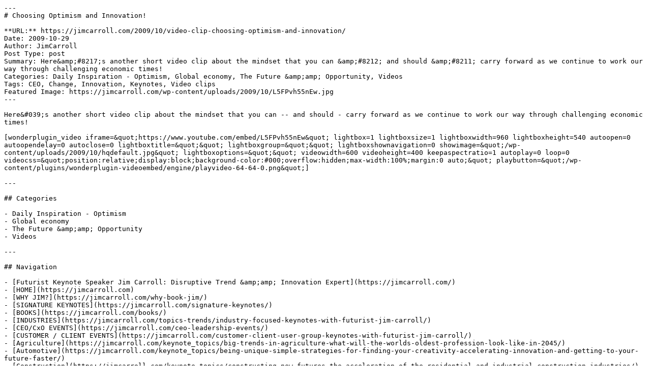

--- FILE ---
content_type: text/markdown; charset=utf-8
request_url: https://jimcarroll.com/2009/10/video-clip-choosing-optimism-and-innovation/
body_size: 6041
content:
---
# Choosing Optimism and Innovation!

**URL:** https://jimcarroll.com/2009/10/video-clip-choosing-optimism-and-innovation/
Date: 2009-10-29
Author: JimCarroll
Post Type: post
Summary: Here&amp;#8217;s another short video clip about the mindset that you can &amp;#8212; and should &amp;#8211; carry forward as we continue to work our way through challenging economic times!
Categories: Daily Inspiration - Optimism, Global economy, The Future &amp;amp; Opportunity, Videos
Tags: CEO, Change, Innovation, Keynotes, Video clips
Featured Image: https://jimcarroll.com/wp-content/uploads/2009/10/L5FPvh55nEw.jpg
---

Here&#039;s another short video clip about the mindset that you can -- and should - carry forward as we continue to work our way through challenging economic times!

[wonderplugin_video iframe=&quot;https://www.youtube.com/embed/L5FPvh55nEw&quot; lightbox=1 lightboxsize=1 lightboxwidth=960 lightboxheight=540 autoopen=0 autoopendelay=0 autoclose=0 lightboxtitle=&quot;&quot; lightboxgroup=&quot;&quot; lightboxshownavigation=0 showimage=&quot;/wp-content/uploads/2009/10/hqdefault.jpg&quot; lightboxoptions=&quot;&quot; videowidth=600 videoheight=400 keepaspectratio=1 autoplay=0 loop=0 videocss=&quot;position:relative;display:block;background-color:#000;overflow:hidden;max-width:100%;margin:0 auto;&quot; playbutton=&quot;/wp-content/plugins/wonderplugin-videoembed/engine/playvideo-64-64-0.png&quot;]

---

## Categories

- Daily Inspiration - Optimism
- Global economy
- The Future &amp;amp; Opportunity
- Videos

---

## Navigation

- [Futurist Keynote Speaker Jim Carroll: Disruptive Trend &amp;amp; Innovation Expert](https://jimcarroll.com/)
- [HOME](https://jimcarroll.com)
- [WHY JIM?](https://jimcarroll.com/why-book-jim/)
- [SIGNATURE KEYNOTES](https://jimcarroll.com/signature-keynotes/)
- [BOOKS](https://jimcarroll.com/books/)
- [INDUSTRIES](https://jimcarroll.com/topics-trends/industry-focused-keynotes-with-futurist-jim-carroll/)
- [CEO/CxO EVENTS](https://jimcarroll.com/ceo-leadership-events/)
- [CUSTOMER / CLIENT EVENTS](https://jimcarroll.com/customer-client-user-group-keynotes-with-futurist-jim-carroll/)
- [Agriculture](https://jimcarroll.com/keynote_topics/big-trends-in-agriculture-what-will-the-worlds-oldest-profession-look-like-in-2045/)
- [Automotive](https://jimcarroll.com/keynote_topics/being-unique-simple-strategies-for-finding-your-creativity-accelerating-innovation-and-getting-to-your-future-faster/)
- [Construction](https://jimcarroll.com/keynote_topics/constructing-new-futures-the-acceleration-of-the-residential-and-industrial-construction-industries/)
- [Consumer Products](https://jimcarroll.com/keynote_topics/consumer-products-innovating-at-the-speed-of-instant-obsolesence/)
- [Education](https://jimcarroll.com/keynote_topics/industry-education/)
- [Energy](https://jimcarroll.com/keynote_topics/industry-energy/)
- [Financial Services](https://jimcarroll.com/keynote_topics/industry-financial/)
- [Food, Grocery and Restaurants](https://jimcarroll.com/keynote_topics/food-and-restaurants-innovation-and-disruption-at-the-speed-of-relentless-customer-change/)
- [Golf &amp;#038; Sports](https://jimcarroll.com/keynote_topics/future-trends-acceleration-of-golf/)
- [Healthcare](https://jimcarroll.com/keynote_topics/industry-healthcare/)
- [Insurance](https://jimcarroll.com/keynote_topics/industry-insurance/)
- [Manufacturing](https://jimcarroll.com/keynote_topics/industry-manufacturing/)
- [Media &amp;#038; Tech](https://jimcarroll.com/keynote_topics/from-lightbulbs-to-yottabits-leadership-agility-when-faster-defines-the-speed-of-fast/)
- [Retail](https://jimcarroll.com/keynote_topics/industry-retail/)
- [GLOBAL CLIENTS](https://jimcarroll.com/events-highlights/)
- [INSIGHT](https://jimcarroll.com/insight/)
- [THE BIG FUTURE](https://jimcarroll.com/topics-trends/big-future/)
- [2025 Strategies](https://jimcarroll.com/category/2025/)
- [DAILY INSPIRATION](https://jimcarroll.com/daily-motivation/)
- [TRENDS](https://jimcarroll.com/insight-index/?tag=trends)
- [INNOVATION](https://jimcarroll.com/insight-index/?tag=innovation)
- [BLOG](https://jimcarroll.com/blog/)
- [CONTACT JIM](https://jimcarroll.com/contact/)
- [Follow Me!](https://jimcarroll.com/follow-me/)

## Tags

- CEO
- Change
- Innovation
- Keynotes
- Video clips

---

## Footer Links

- [Jim&#039;s Facebook page](https://www.facebook.com/futuristjimcarroll)
- [You&#039;ll find Jim&#039;s latest videos on Youtube](https://youtube.com/jimcarroll)
- [Mastodon. What&#039;s on Jim&#039;s mind? Check his feed!](https://futurist.info/@jimcarroll)
- [LinkedIn - reach out to Jim for a professional connection!](https://www.linkedin.com/in/carrolljim/)
- [Flickr! Get inspired! A massive archive of all of Jim&#039;s daily inspirational quotes!](https://www.flickr.com/futurist-jimcarroll)
- [Instagram - the home for Jim&#039;s motivational mind!](https://www.instagram.com/futuristjimcarroll/)
- [VIEW OTHER BOOKS](/books/)
- [ABOUT](https://jimcarroll.com/about-jim-carroll/)
- [WHY JIM?](https://jimcarroll.com/why-book-jim/)
- [TOPICS](https://jimcarroll.com/topics-trends/)
- [HIGHLIGHTS](https://jimcarroll.com/events-highlights/)
- [INSIGHT](https://jimcarroll.com/insight-index/)
- [BLOG](https://jimcarroll.com/blog/)
- [BOOK JIM](https://jimcarroll.com/contact/)
- [Who Designed This Website?](http://studio1design.com/)
- [Home – Main](https://jimcarroll.com/)
- [Highlights](https://jimcarroll.com/highlights/)
- [Videos](https://jimcarroll.com/videos/)
- [Daily Motivational Insight](https://jimcarroll.com/daily-motivation/)
- [Follow Me](https://jimcarroll.com/follow-me/)
- [Core](/glossary/)
- [Deep Dive I](/expanded-glossary/)
- [Deep Dive II](/expanded-glossary-volume-2/)
- [2026](https://2026.jimcarroll.com)
- [Megatrends](https://megatrends.jimcarroll.com)
- [Forward](https://forward.jimcarroll.com)
- [Tomorrow](https://tomorrow.jimcarroll.com)

